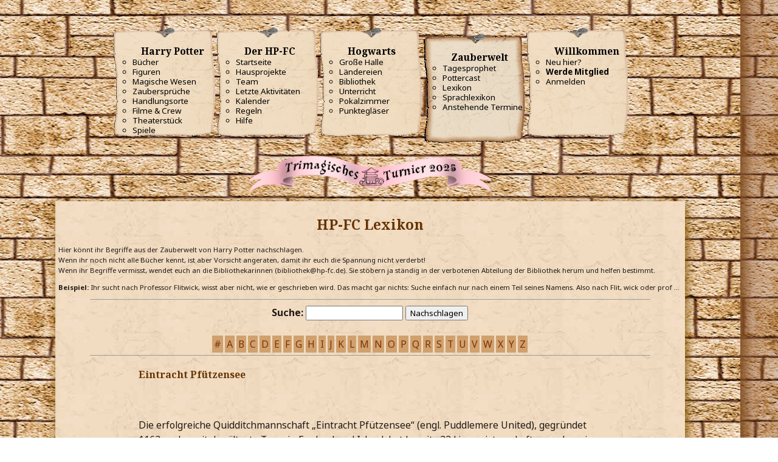

--- FILE ---
content_type: text/html; charset=UTF-8
request_url: https://www.hp-fc.de/infos/lexikon/?mode=show&lexid=527
body_size: 21170
content:
<!DOCTYPE html><html lang="de"><head><meta charset="utf-8"><title>Eintracht Pfützensee | Harry-Potter-Lexikon | HP-FC</title><link rel='canonical' href='https://www.hp-fc.de/infos/lexikon/?mode=show&lexid=527'><meta name="viewport" content="width=device-width, initial-scale=1"><meta property='og:url' content='https://www.hp-fc.de/infos/lexikon/?mode=show&lexid=527'><meta property='og:title' content='Eintracht Pfützensee | Harry-Potter-Lexikon'><meta property="og:site_name" content="Harry-Potter-Fanclub HP-FC.de"><meta property='og:type' content='website'><meta property="og:locale" content="de_DE"><meta name="twitter:site" content="@HPFCde"><meta name='twitter:title' content='Eintracht Pfützensee | Harry-Potter-Lexikon'><meta name="twitter:card" content="summary_large_image"><meta name='description' content='Die erfolgreiche Quidditchmannschaft &bdquo;Eintracht Pf&uuml;tzensee&ldquo; (engl. Im Lexikon des HP-FC k&ouml;nnt ihr alle Begriffe aus der Zauberwelt von Harry Potter nachschlagen.'><meta property='og:description' content='Die erfolgreiche Quidditchmannschaft &bdquo;Eintracht Pf&uuml;tzensee&ldquo; (engl. Im Lexikon des HP-FC k&ouml;nnt ihr alle Begriffe aus der Zauberwelt von Harry Potter nachschlagen.'><meta name='twitter:description' content='Die erfolgreiche Quidditchmannschaft &bdquo;Eintracht Pf&uuml;tzensee&ldquo; (engl. Im Lexikon des HP-FC k&ouml;nnt ihr alle Begriffe aus der Zauberwelt von Harry Potter nachschlagen.'><meta name='keywords' content='Harry Potter, Lexikon, Eintracht Pfützensee'><link rel='stylesheet' href='https://www.hp-fc.de/hpfc/css/pergament.css?m=1671644675'><link rel='stylesheet' href='style.css?v=33'><link rel='stylesheet' href='https://www.hp-fc.de/hpfc/css/menu.css?v=1704660484'><meta property='og:image' content='https://jannis.rocks/screenshotter/screenshotter.php?key=e2d8ace505b95f89c8ba75bf517eccfb&text=Eintracht+Pf%C3%BCtzensee+%7C+Harry-Potter-Lexikon&size=160&medium=facebook'><meta name='twitter:image' content='https://jannis.rocks/screenshotter/screenshotter.php?key=e2d8ace505b95f89c8ba75bf517eccfb&text=Eintracht+Pf%C3%BCtzensee+%7C+Harry-Potter-Lexikon&size=160&medium=twitter'><meta property='og:image:width' content='1200'><meta property='og:image:height' content='630'>
        <script
            src='https://browser.sentry-cdn.com/7.64.0/bundle.tracing.min.js'
            integrity='sha384-sXRXtf4iGK2XdQEaG7eOlZtJaVq+DKmnpe2Du8Bl4Di2LacdP7aR+VuLqk5ip9az'
            crossorigin='anonymous'
            ></script>
    
            <script>
                Sentry.onLoad(function () {
                    Sentry.init({
                        dsn: 'https://1f8ea92bbcbd46699ff83f2dd0ecb5b2@sentry.huffle.de/1',
                        release: '0d16bcac67e2e2fd32e23d220005f8f8047f9038',
                        environment: 'live',
                        tracesSampleRate: 0.01,
                        sendDefaultPii: true,
                        beforeSend(event, hint) {
                            if (
                                !event.exception ||
                                !/^\/(community|forum|kalender|chat)/.test(location.pathname) &&
                                (!hint.originalException ||
                                !hint.originalException.message ||
                                !hint.originalException.message.match(/($|require|WCF)/i))
                            ) {
                                Sentry.showReportDialog({
                                    eventId: event.event_id,
                                    
           lang: "de",
           title: "Ohje! Hier hat Peeves einen Fehler hinterlassen!",
           subtitle: "Unser Technik-Team wurde benachrichtigt.",
           subtitle2: "Wenn du uns helfen möchtest, teil uns bitte unten mit, mit welchen Schritten du hier gelandet bist.",
           labelSubmit: "Senden",
           errorGeneric: "Ein unbekannter Fehler ist beim Senden aufgetreten. Bitte versuche es nochmal.",
           errorFormEntry: "Deine Eingaben sind ungültig. Bitte behebe die Fehler und versuche es nochmal.",
           successMessage: "Deine Meldung wurde gesendet. Vielen Dank!",
        
                                });
                            }
                            return event;
                        },
                    });
            
                });
            </script>
            
            <script async src='https://www.googletagmanager.com/gtag/js?id=UA-137477742-1'></script>
            <script>
                window.dataLayer = window.dataLayer || [];
                function gtag() {
                    dataLayer.push(arguments);
                }
                gtag('js', new Date());
                
            gtag('config', 'UA-137477742-1', {
                'link_attribution': true,
                'custom_map': {
                    'dimension1': 'haus',
                    'dimension2': 'klasse',
                    'dimension3': 'staff',
                },
            
                'anonymize_ip': true,
            });
            gtag('config', 'G-4Y2BDE62VD');
            </script><script src='https://www.hp-fc.de/hp-fc/menu.js?v7' defer></script><script>function require() {}; const WCF = {}; const Class = { extend: function() {} };</script><script src='https://www.hp-fc.de/community/js/WoltLabSuite/WebComponent.min.js' defer></script></head><body><a id="top"></a><header id="pageHeader"><div id="hpfcmainmenu"><nav class='hpfcmainmenu' data-pathtostaticfiles='https://www.hp-fc.de/hp-fc'><div class="menumobile"><button class="menubutton" id="hpfcmainmenu_menubutton" title="Hauptmenü"><fa-icon name="bars" size="32"></fa-icon></button><button class="closebutton" id="hpfcmainmenu_closebutton" title="Hauptmenü schließen"><fa-icon name="xmark" size="32"></fa-icon></button><a href='https://www.hp-fc.de/' class='title'>HP-FC.de</a><nav id="topMenu" class="userPanel">
	<ul class="userPanelItems">
								<li id="userLogin">
				<a
					class="loginLink"
					href="https://www.hp-fc.de/community/login/?url=https%3A%2F%2Fwww.hp-fc.de%2Finfos%2Flexikon%2F%3Fmode%3Dshow%26lexid%3D527"
					rel="nofollow"
				><fa-icon size="32" name="right-to-bracket"></fa-icon></a>
			</li>
											
		<!-- page search -->
		<li>
			<a href="https://www.hp-fc.de/community/search/" id="userPanelSearchButton" class="jsTooltip" title="Suche"><fa-icon size="32" name="magnifying-glass"></fa-icon> <span>Suche</span></a>
		</li>
		
								</ul>
</nav>
	<a
		href="https://www.hp-fc.de/community/login/?url=https%3A%2F%2Fwww.hp-fc.de%2Finfos%2Flexikon%2F%3Fmode%3Dshow%26lexid%3D527"
		class="userPanelLoginLink jsTooltip"
		title="Anmelden"
		rel="nofollow"
	>
		<fa-icon size="32" name="arrow-right-to-bracket"></fa-icon>
	</a>



<button type="button" id="pageHeaderSearchMobile" class="pageHeaderSearchMobile" aria-expanded="false" aria-label="Suche">
	<fa-icon size="32" name="magnifying-glass"></fa-icon>
</button>

<div id="pageHeaderSearch" class="pageHeaderSearch">
	<form method="post" action="https://www.hp-fc.de/community/search/">
		<div id="pageHeaderSearchInputContainer" class="pageHeaderSearchInputContainer">
			<div class="pageHeaderSearchType dropdown">
				<a href="#" class="button dropdownToggle" id="pageHeaderSearchTypeSelect">
					<span class="pageHeaderSearchTypeLabel">Alles</span>
					<fa-icon size="16" name="caret-down" solid></fa-icon>
				</a>
				<ul class="dropdownMenu">
					<li><a href="#" data-extended-link="https://www.hp-fc.de/community/search/?extended=1" data-object-type="everywhere">Alles</a></li>
					<li class="dropdownDivider"></li>
					
					
					
																		<li><a href="#" data-extended-link="https://www.hp-fc.de/community/search/?type=com.woltlab.wcf.article&amp;extended=1" data-object-type="com.woltlab.wcf.article">Artikel</a></li>
																								<li><a href="#" data-extended-link="https://www.hp-fc.de/community/search/?type=com.woltlab.wcf.page&amp;extended=1" data-object-type="com.woltlab.wcf.page">Seiten</a></li>
																																			<li><a href="#" data-extended-link="https://www.hp-fc.de/community/search/?type=com.woltlab.wbb.post&amp;extended=1" data-object-type="com.woltlab.wbb.post">Forum</a></li>
																								<li><a href="#" data-extended-link="https://www.hp-fc.de/community/search/?type=com.woltlab.calendar.event&amp;extended=1" data-object-type="com.woltlab.calendar.event">Termine</a></li>
																								<li><a href="#" data-extended-link="https://www.hp-fc.de/community/search/?type=com.viecode.lexicon.entry&amp;extended=1" data-object-type="com.viecode.lexicon.entry">Lexikon</a></li>
																
					<li class="dropdownDivider"></li>
					<li><a class="pageHeaderSearchExtendedLink" href="https://www.hp-fc.de/community/search/?extended=1">Erweiterte Suche</a></li>
				</ul>
			</div>
			
			<input type="search" name="q" id="pageHeaderSearchInput" class="pageHeaderSearchInput" placeholder="Suchbegriff eingeben" autocomplete="off" value="">
			
			<button type="submit" class="pageHeaderSearchInputButton button" title="Suche">
				<fa-icon size="16" name="magnifying-glass"></fa-icon>
			</button>
			
			<div id="pageHeaderSearchParameters"></div>
			
					</div>
	</form>
</div>

	<script data-relocate="true">
		require(['WoltLabSuite/Core/Ui/Search/Page'], function(UiSearchPage) {
			UiSearchPage.init('everywhere');
		});
	</script>

            <span class="mainMenu">
                <span class="boxMenu">
                    <span class="boxMenuLink">
                        <span class="boxMenuLinkTitle"></span>
                    </span><span>
                </span>
            </span></div><div class="menulist"><h1>Navigation</h1><div class="mainmenulink" id="mainmenulink"><fa-icon name="chevron-left" size="32"></fa-icon> Menü</div><ul><li class="menu"><h3><fa-icon name='book-open' solid size='24'></fa-icon> Harry Potter <fa-icon name="chevron-right" class="menuicon right" size="32"></fa-icon></h3><ul class="submenu"><li><b><fa-icon name='book-open' solid size='32'></fa-icon> Harry Potter</b></li><li><a href='https://www.hp-fc.de/infos/buecher/'>Bücher</a></li><li><a href='https://www.hp-fc.de/infos/figuren/'>Figuren</a></li><li><a href='https://www.hp-fc.de/community/magische-wesen/'>Magische Wesen</a></li><li><a href='https://www.hp-fc.de/infos/zaubersprueche/'>Zaubersprüche</a></li><li><a href='https://www.hp-fc.de/community/handlungsorte/'>Handlungsorte</a></li><li><a href='https://www.hp-fc.de/hpfc/board/hpfc_movie.php'>Filme & Crew</a></li><li><a href='https://www.hp-fc.de/infos/theaterstuecke/'>Theaterstück</a></li><li><a href='https://www.hp-fc.de/community/spiele/'>Spiele</a></li></ul></li><li class="menu"><h3><fa-icon name='heart' solid size='24'></fa-icon> Der HP-FC <fa-icon name="chevron-right" class="menuicon right" size="32"></fa-icon></h3><ul class="submenu"><li><b><fa-icon name='heart' solid size='32'></fa-icon> Der HP-FC</b></li><li><a href='https://www.hp-fc.de/community/'>Startseite</a></li><li><a href='https://www.hp-fc.de/hpfc/inhalte/de/projektseite/'>Hausprojekte</a></li><li><a href='https://www.hp-fc.de/community/team/'>Team</a></li><li><a href='https://www.hp-fc.de/community/recent-activity-list/'>Letzte Aktivitäten</a></li><li><a href='https://www.hp-fc.de/kalender/'>Kalender</a></li><li><a href='https://www.hp-fc.de/mitglieder/regeln.php'>Regeln</a></li><li><a href='https://www.hp-fc.de/mitglieder/hilfe/'>Hilfe</a></li></ul></li><li class="menu"><h3><fa-icon name='chess-rook' solid size='24'></fa-icon> Hogwarts <fa-icon name="chevron-right" class="menuicon right" size="32"></fa-icon></h3><ul class="submenu"><li><b><fa-icon name='chess-rook' solid size='32'></fa-icon> Hogwarts</b></li><li><a href='https://www.hp-fc.de/forum/'>Große Halle</a></li><li><a href='https://www.hp-fc.de/chat/'>Ländereien</a></li><li><a href='https://www.hp-fc.de/hpfc/board/hpfc_bibi.php'>Bibliothek</a></li><li><a href='https://www.hp-fc.de/schule/unterricht/'>Unterricht</a></li><li><a href='https://www.hp-fc.de/schule/pokalzimmer/index.php'>Pokalzimmer</a></li><li><a href='https://www.hp-fc.de/hpfc/board/hpfc_pview.php'>Punktegläser</a></li></ul></li><li class="menu active"><h3><fa-icon name='wand-sparkles' solid size='24'></fa-icon> Zauberwelt <fa-icon name="chevron-right" class="menuicon right" size="32"></fa-icon></h3><ul class="submenu"><li><b><fa-icon name='wand-sparkles' solid size='32'></fa-icon> Zauberwelt</b></li><li><a href='https://www.hp-fc.de/community/tagesprophet/'>Tagesprophet</a></li><li><a href='https://www.hp-fc.de/medien/pottercast/'>Pottercast</a></li><li><a href='https://www.hp-fc.de/infos/lexikon/'>Lexikon</a></li><li><a href='https://www.hp-fc.de/infos/sprachlexikon/'>Sprachlexikon</a></li><li><a href='https://www.hp-fc.de/kalender/upcoming-event-list/'>Anstehende Termine</a></li></ul></li><li class="menu"><h3><fa-icon name='user' solid size='24'></fa-icon> Willkommen <fa-icon name="chevron-right" class="menuicon right" size="32"></fa-icon></h3><ul class="submenu"><li><b><fa-icon name='user' solid size='32'></fa-icon> Willkommen</b></li><li><a href='https://www.hp-fc.de/mitglieder/hilfe/neulinge.php'>Neu hier?</a></li><li><a href='https://www.hp-fc.de/hpfc/board/aufnahme/'><strong>Werde Mitglied</strong></a></li><li><a href='https://www.hp-fc.de/community/login/'>Anmelden</a></li></ul></li></ul></div><div class="menulist"><a href='https://www.hp-fc.de/hpfc/board/aufnahme/' class='quicklink'><b>Jetzt Fanclub-Mitglied werden!</b></a></div></nav><div class="menuspacer"></div><div style="clear: both; margin: .5rem auto; text-align: center;"><img src='https://www.hp-fc.de/hp-fc/img/pokale/trimagisch_2025.png' alt='' width='400' height='60' style='max-width: 100%; height: auto'></div></div></header><div id="content" class="templatemainbox"><div class="pageNavigation"><ul class="pageNavigationIcons"></ul></div><div align="center" style="font-size:3mm">
    <h1 class="title">HP-FC Lexikon</h1>
    <p align="justify">Hier k&ouml;nnt ihr Begriffe aus der Zauberwelt von Harry Potter nachschlagen.<br/> Wenn ihr noch
        nicht alle B&uuml;cher kennt, ist aber Vorsicht angeraten, damit ihr euch die Spannung nicht verderbt!<br/> Wenn
        ihr Begriffe vermisst, wendet euch an die Bibliothekarinnen (bibliothek@hp-fc.de). Sie st&ouml;bern ja st&auml;ndig
        in der verbotenen Abteilung der Bibliothek herum und helfen bestimmt.</p>
    <p align="justify"><b>Beispiel:</b> Ihr sucht nach Professor Flitwick, wisst aber nicht, wie er geschrieben wird.
        Das macht gar nichts: Suche einfach nur nach einem Teil seines Namens. Also nach Flit, wick oder prof &hellip;
    </p>
        <hr size="0" width="90%">
    <table width="75%" align="center">
        <tr>
            <td align="center">
                <form method="get">
                    <label><b>Suche:</b>
                        <input class="input" type="Text" name="searchstring">
                    </label>
                    <input class="input" type="submit" value="Nachschlagen">
                    <br/><br/>
                </form>
            </td>
        </tr>
    </table>

    <div style="text-align: center">
        <span class='buchstabe'><a href='?searchstring=%23'>#</a></span> <span class='buchstabe'><a href='?searchstring=A'>A</a></span> <span class='buchstabe'><a href='?searchstring=B'>B</a></span> <span class='buchstabe'><a href='?searchstring=C'>C</a></span> <span class='buchstabe'><a href='?searchstring=D'>D</a></span> <span class='buchstabe'><a href='?searchstring=E'>E</a></span> <span class='buchstabe'><a href='?searchstring=F'>F</a></span> <span class='buchstabe'><a href='?searchstring=G'>G</a></span> <span class='buchstabe'><a href='?searchstring=H'>H</a></span> <span class='buchstabe'><a href='?searchstring=I'>I</a></span> <span class='buchstabe'><a href='?searchstring=J'>J</a></span> <span class='buchstabe'><a href='?searchstring=K'>K</a></span> <span class='buchstabe'><a href='?searchstring=L'>L</a></span> <span class='buchstabe'><a href='?searchstring=M'>M</a></span> <span class='buchstabe'><a href='?searchstring=N'>N</a></span> <span class='buchstabe'><a href='?searchstring=O'>O</a></span> <span class='buchstabe'><a href='?searchstring=P'>P</a></span> <span class='buchstabe'><a href='?searchstring=Q'>Q</a></span> <span class='buchstabe'><a href='?searchstring=R'>R</a></span> <span class='buchstabe'><a href='?searchstring=S'>S</a></span> <span class='buchstabe'><a href='?searchstring=T'>T</a></span> <span class='buchstabe'><a href='?searchstring=U'>U</a></span> <span class='buchstabe'><a href='?searchstring=V'>V</a></span> <span class='buchstabe'><a href='?searchstring=W'>W</a></span> <span class='buchstabe'><a href='?searchstring=X'>X</a></span> <span class='buchstabe'><a href='?searchstring=Y'>Y</a></span> <span class='buchstabe'><a href='?searchstring=Z'>Z</a></span>     </div>

    <hr size="0" width="90%">

    <table width="75%" align="center">
        <tr><td>
            <h1>Eintracht Pf&uuml;tzensee</h1><img src="" align="right" alt="" title="Eintracht Pf&uuml;tzensee"><br /><br />Die erfolgreiche Quidditchmannschaft &bdquo;Eintracht Pf&uuml;tzensee&ldquo; (engl. Puddlemere United), gegr&uuml;ndet 1163 und somit das &auml;lteste Team in England und Irland, hat bereits 22 Ligameisterschaften und zwei Europameisterschaften gewonnen. Ihre Umh&auml;nge sind dunkelblau und pr&auml;sentieren das Mannschaftswappen, zwei gekreuzte &Auml;hren. Ihre Mannschaftshymne hei&szlig;t &bdquo;Klatscht den Klatscher, Jungs, und kommt r&uuml;ber mit dem Quaffel&ldquo;. Oliver Wood ist nach seiner Zeit in Hogwarts von Eintracht Pf&uuml;tzensee als Reservespieler eingesetzt worden.<br />
<br />
Autor: Emilia Ollivander (Hufflepuff)<br /><br />
            <font size="-1" color="#705010"><i>Quellen:<br />
Kennilworthy Whisp, &ldquo;Quidditch through the ages&rdquo;, Kapitel: &quot;Eintracht Pf&uuml;tzensee&quot;<br />
Harry Potter und der Feuerkelch, Kapitel: &ldquo;Bagman und Crouch&rdquo;</i></font><br /></td></tr>
            </table>
</div>
<footer><p>&copy; 2000&ndash;<span id='hpfcfooteryear'>2026</span> HP-FC. <a href='mailto:info@hp-fc.de'>Von Fans, für Fans.</a></p><p><a href="https://www.instagram.com/hpfcde/" target="_blank" rel="noopener"><fa-brand size="16"><svg xmlns="http://www.w3.org/2000/svg" viewBox="0 0 448 512"><!--! Font Awesome Free 6.4.2 by @fontawesome - https://fontawesome.com License - https://fontawesome.com/license/free (Icons: CC BY 4.0, Fonts: SIL OFL 1.1, Code: MIT License) Copyright 2023 Fonticons, Inc. --><path d="M224.1 141c-63.6 0-114.9 51.3-114.9 114.9s51.3 114.9 114.9 114.9S339 319.5 339 255.9 287.7 141 224.1 141zm0 189.6c-41.1 0-74.7-33.5-74.7-74.7s33.5-74.7 74.7-74.7 74.7 33.5 74.7 74.7-33.6 74.7-74.7 74.7zm146.4-194.3c0 14.9-12 26.8-26.8 26.8-14.9 0-26.8-12-26.8-26.8s12-26.8 26.8-26.8 26.8 12 26.8 26.8zm76.1 27.2c-1.7-35.9-9.9-67.7-36.2-93.9-26.2-26.2-58-34.4-93.9-36.2-37-2.1-147.9-2.1-184.9 0-35.8 1.7-67.6 9.9-93.9 36.1s-34.4 58-36.2 93.9c-2.1 37-2.1 147.9 0 184.9 1.7 35.9 9.9 67.7 36.2 93.9s58 34.4 93.9 36.2c37 2.1 147.9 2.1 184.9 0 35.9-1.7 67.7-9.9 93.9-36.2 26.2-26.2 34.4-58 36.2-93.9 2.1-37 2.1-147.8 0-184.8zM398.8 388c-7.8 19.6-22.9 34.7-42.6 42.6-29.5 11.7-99.5 9-132.1 9s-102.7 2.6-132.1-9c-19.6-7.8-34.7-22.9-42.6-42.6-11.7-29.5-9-99.5-9-132.1s-2.6-102.7 9-132.1c7.8-19.6 22.9-34.7 42.6-42.6 29.5-11.7 99.5-9 132.1-9s102.7-2.6 132.1 9c19.6 7.8 34.7 22.9 42.6 42.6 11.7 29.5 9 99.5 9 132.1s2.7 102.7-9 132.1z"/></svg></fa-brand></a> &bull; <a href="https://www.facebook.com/HPFCde/" target="_blank" rel="noopener"><fa-brand size="16"><svg xmlns="http://www.w3.org/2000/svg" viewBox="0 0 512 512"><!--! Font Awesome Free 6.4.2 by @fontawesome - https://fontawesome.com License - https://fontawesome.com/license/free (Icons: CC BY 4.0, Fonts: SIL OFL 1.1, Code: MIT License) Copyright 2023 Fonticons, Inc. --><path d="M504 256C504 119 393 8 256 8S8 119 8 256c0 123.78 90.69 226.38 209.25 245V327.69h-63V256h63v-54.64c0-62.15 37-96.48 93.67-96.48 27.14 0 55.52 4.84 55.52 4.84v61h-31.28c-30.8 0-40.41 19.12-40.41 38.73V256h68.78l-11 71.69h-57.78V501C413.31 482.38 504 379.78 504 256z"></path></svg></fa-brand></a> &bull; <a href="https://twitter.com/hpfcde" target="_blank" rel="noopener"><fa-brand size="16"><svg xmlns="http://www.w3.org/2000/svg" viewBox="0 0 512 512"><!--! Font Awesome Free 6.4.2 by @fontawesome - https://fontawesome.com License - https://fontawesome.com/license/free (Icons: CC BY 4.0, Fonts: SIL OFL 1.1, Code: MIT License) Copyright 2023 Fonticons, Inc. --><path d="M389.2 48h70.6L305.6 224.2 487 464H345L233.7 318.6 106.5 464H35.8L200.7 275.5 26.8 48H172.4L272.9 180.9 389.2 48zM364.4 421.8h39.1L151.1 88h-42L364.4 421.8z"></path></svg></fa-brand></a> &bull; <a href='https://www.hp-fc.de/mitglieder/nutzungsvereinbarung.php'>Nutzungsvereinbarung</a> &bull; <a href='https://www.hp-fc.de/mitglieder/datenschutz.php'>Datenschutz</a> &bull; <a href='https://www.hp-fc.de/hp-fc/impressum.php'>Impressum</a></p><p class='splash'>Draco Dormiens Nunquam Titillandus</p></footer></div><!-- JAVASCRIPT_RELOCATE_POSITION --><a id="bottom"></a></body></html>